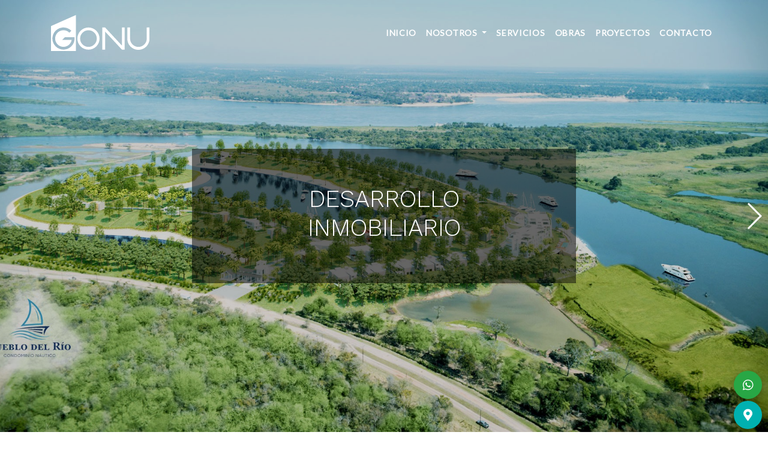

--- FILE ---
content_type: text/html; charset=UTF-8
request_url: http://gonu.com.py/
body_size: 28045
content:
<!doctype html>
<html lang="es">

<head>
    <meta charset="utf-8">
    <meta name="viewport" content="width=device-width, initial-scale=1, shrink-to-fit=no">
    <meta name="description" content="">
    <meta name="author" content="Porta Agencia Web">
    <link rel="icon" type="image/png" href="http://gonu.com.py/imgs/favicon/favicon-32x32.png" sizes="32x32" />
    <link rel="icon" type="image/png" href="http://gonu.com.py/imgs/favicon/favicon-16x16.png" sizes="16x16" />

    <title>GONU - Desarrolladores Inmobiliarios</title>

    <link href="http://gonu.com.py/css/bootstrap.min.css" rel="stylesheet">
    <!-- Font Awesome -->
    <link rel="stylesheet" href="https://use.fontawesome.com/releases/v5.3.1/css/all.css" integrity="sha384-mzrmE5qonljUremFsqc01SB46JvROS7bZs3IO2EmfFsd15uHvIt+Y8vEf7N7fWAU" crossorigin="anonymous">
    <link rel="stylesheet" href="http://gonu.com.py/css/swiper.min.css" />
    <link rel="stylesheet" href="http://gonu.com.py/css/animate.css" />
    <link rel="stylesheet" href="http://gonu.com.py/css/simplelightbox.css" />
    <!-- HTML5 shim and Respond.js for IE8 support of HTML5 elements and media queries -->
    <!-- WARNING: Respond.js doesn't work if you view the page via file:// -->
    <!--[if lt IE 9]>
        <script src="https://oss.maxcdn.com/html5shiv/3.7.3/html5shiv.min.js"></script>
        <script src="https://oss.maxcdn.com/respond/1.4.2/respond.min.js"></script>
      <![endif]-->
    <!-- Custom styles for this template -->
    <link href="http://gonu.com.py/css/stylesheet.css" rel="stylesheet">
    <script>
    !function(f,b,e,v,n,t,s)
    {if(f.fbq)return;n=f.fbq=function(){n.callMethod?
    n.callMethod.apply(n,arguments):n.queue.push(arguments)};
    if(!f._fbq)f._fbq=n;n.push=n;n.loaded=!0;n.version='2.0';
    n.queue=[];t=b.createElement(e);t.async=!0;
    t.src=v;s=b.getElementsByTagName(e)[0];
    s.parentNode.insertBefore(t,s)}(window,document,'script',
    'https://connect.facebook.net/en_US/fbevents.js');
     fbq('init', '379801613137579'); 
    fbq('track', 'PageView');
    </script>
    <noscript>
     <img height="1" width="1" 
    src="https://www.facebook.com/tr?id=379801613137579&ev=PageView
    &noscript=1"/>
    </noscript>
</head>

<body>
    <header>
    <nav class="navbar navbar-expand-lg navbar-dark bg-transparent">
        <div class="container">
            <a class="navbar-brand" href="http://gonu.com.py"><img src="imgs/logo.svg" class="brand"></a>
            <button id="nav-toggler" class="navbar-toggler" type="button">
                <span></span>
                <span></span>
                <span></span>
            </button>
            <div class="collapse navbar-collapse" id="navbarNavAltMarkup">
                <ul class="navbar-nav ml-auto">
                    <li class="nav-item">
                        <a class="nav-link" href="http://gonu.com.py">Inicio</a>
                    </li>
                    <li class="nav-item dropdown">
                        <a class="nav-link dropdown-toggle" href="#" id="navbarDropdownMenuLink" role="button" data-toggle="dropdown" aria-haspopup="true" aria-expanded="false">
                            Nosotros
                        </a>
                        <div class="dropdown-menu" aria-labelledby="navbarDropdownMenuLink">
                            <a class="dropdown-item" href="http://gonu.com.py/nosotros">Quienes Somos</a>
                            <a class="dropdown-item" href="http://gonu.com.py/por-que-elegirnos">Por qué Elegirnos</a>
                        </div>
                    </li>
                    <li class="nav-item dropdown">
                        <a class="nav-link" href="http://gonu.com.py/servicios">Servicios</a>
                    </li>
                    <li class="nav-item">
                        <a class="nav-link" href="http://gonu.com.py/obras">Obras</a>
                    </li>
                    <li class="nav-item dropdown">
                        <a class="nav-link" href="http://gonu.com.py/proyectos">Proyectos</a>
                    </li>
                    <li class="nav-item">
                        <a class="nav-link" href="http://gonu.com.py/contacto">Contacto</a>
                    </li>
                </ul>
            </div>
        </div>
    </nav>
    <nav class="mobile-menu d-block">
        <ul class="navbar-nav">
            <li class="nav-item">
                <a class="nav-link" href="http://gonu.com.py">Inicio</a>
            </li>
            <li class="nav-item dropdown">
                <a class="nav-link dropdown-toggle" href="#" id="navbarDropdownMenuLink" role="button" data-toggle="dropdown" aria-haspopup="true" aria-expanded="false">Nosotros</a>
                <div class="dropdown-menu" aria-labelledby="navbarDropdownMenuLink">
                    <a class="dropdown-item" href="http://gonu.com.py/nosotros">Quienes Somos</a>
                    <a class="dropdown-item" href="http://gonu.com.py/por-que-elegirnos">Por qué Elegirnos</a>
                </div>
            </li>
            <li class="nav-item">
                <a class="nav-link" href="http://gonu.com.py/servicios">Servicios</a>
            </li>
            <li class="nav-item">
                <a class="nav-link" href="http://gonu.com.py/obras">Obras</a></li>
            <li class="nav-item">
                <a class="nav-link" href="http://gonu.com.py/proyectos">Proyectos</a>
            </li>
            <li class="nav-item">
                <a class="nav-link" href="http://gonu.com.py/contacto">Contacto</a>
            </li>
        </ul>
    </nav>
</header>

    	<!-- Slider main container -->
	<div class="swiper-container home-swiper">
		<!-- Additional required wrapper -->
		<div class="swiper-wrapper">
			<!-- Slides -->
							<div class="swiper-slide">
											<div class="slider-img" style="background: linear-gradient(180deg, rgba(0,0,0,0.2) 0%, rgba(0,0,0,0.2) 100%),url(http://gonu.com.py/uploads/inicio-1564672188.jpg);">
															<div class="slide-title">
									<h1 class="text-center">Arquitectura, Construcción y Reformas</h1>
								</div>
													</div>
									</div>
							<div class="swiper-slide">
											<div class="slider-img" style="background: linear-gradient(180deg, rgba(0,0,0,0.2) 0%, rgba(0,0,0,0.2) 100%),url(http://gonu.com.py/uploads/inicio-1564672217.jpg);">
															<div class="slide-title">
									<h1 class="text-center">Desarrollo Inmobiliario</h1>
								</div>
													</div>
									</div>
							<div class="swiper-slide">
											<div class="slider-img" style="background: linear-gradient(180deg, rgba(0,0,0,0.2) 0%, rgba(0,0,0,0.2) 100%),url(http://gonu.com.py/uploads/inicio-1564672234.jpg);">
															<div class="slide-title">
									<h1 class="text-center">Asesoramiento a Inversionistas</h1>
								</div>
													</div>
									</div>
					</div>
					<!-- If we need navigation buttons -->
			<div class="swiper-button-prev"></div>
			<div class="swiper-button-next"></div>
			</div>

<section class="nosotros">
    <div class="container">
        <div class="row">
            <div class="col-md-6 offset-md-3">
                <h2 class="text-uppercase titulos">Somos una empresa que se dedica al desarrollo inmobiliario</h2>
                <p>Obras residenciales, comerciales y barrios cerrados, en Asunción, Gran Asunción y en el interior del Paraguay.</p>
                <a href="nosotros" class="btn-link">Sepa más de nosotros</a>
            </div>
        </div>
    </div>
</section>

<section class="contador" data-parallax="scroll" data-image-src="imgs/counter-bg.jpg">
    <div class="container">
        <div class="row">
            <div class="col-md-2">
                <h3>+<span class="counter">25</span></h3>
                <p class="text-capitalize">Años Construyendo</p>
            </div>
            <div class="col-md-2">
                <h3>+<span class="counter">400</span></h3>
                <p class="text-capitalize">Proyectos Ejecutados</p>
            </div>
            <div class="col-md-2">
                <h3>+<span class="counter">33</span></h3>
                <p class="text-capitalize">Obras en Ejecución</p>
            </div>

            <div class="col-md-2">
                <h3>+<span class="counter">9</span></h3>
                <p class="text-capitalize">Barrios Cerrados</p>
            </div>
            <div class="col-md-2">
                <h3>+<span class="counter">555,500</span></h3>
                <p class="text-capitalize">M2 Construidos</p>
            </div>
        </div>
    </div>
</section>

<section class="services">
    <div class="container">
        <h2 class="text-center text-uppercase titulos">Nuestros Servicios</h2>
        <hr class="min-hr">
        <div class="row">
												<div class="col-md-4">
		                <a class="serv-link" href="servicios#arquitectura">
		                    <div class="service-photo" style="background-image: url(http://gonu.com.py/uploads/arquitectura-imagen-1564690136.jpg);"></div>
		                    <div class="service-title">
		                        <h3>Arquitectura</h3>
		                    </div>
		                </a>
		            </div>
									<div class="col-md-4">
		                <a class="serv-link" href="servicios#construccion">
		                    <div class="service-photo" style="background-image: url(http://gonu.com.py/uploads/construccion-imagen-1564690596.jpg);"></div>
		                    <div class="service-title">
		                        <h3>Construcción</h3>
		                    </div>
		                </a>
		            </div>
									<div class="col-md-4">
		                <a class="serv-link" href="servicios#reformas">
		                    <div class="service-photo" style="background-image: url(http://gonu.com.py/uploads/reformas-imagen-1564708959.jpg);"></div>
		                    <div class="service-title">
		                        <h3>Reformas</h3>
		                    </div>
		                </a>
		            </div>
									<div class="col-md-4">
		                <a class="serv-link" href="servicios#servigonu">
		                    <div class="service-photo" style="background-image: url(http://gonu.com.py/uploads/servigonu-imagen-1564709010.jpg);"></div>
		                    <div class="service-title">
		                        <h3>Servigonu</h3>
		                    </div>
		                </a>
		            </div>
									<div class="col-md-4">
		                <a class="serv-link" href="servicios#asesoramiento-a-inversionistas">
		                    <div class="service-photo" style="background-image: url(http://gonu.com.py/uploads/asesoramiento-a-inversionistas-imagen-1564709063.jpg);"></div>
		                    <div class="service-title">
		                        <h3>Asesoramiento a inversionistas</h3>
		                    </div>
		                </a>
		            </div>
									<div class="col-md-4">
		                <a class="serv-link" href="servicios#desarrolladora-inmobiliaria">
		                    <div class="service-photo" style="background-image: url(http://gonu.com.py/uploads/desarrolladora-inmobiliaria-imagen-1564709144.jpg);"></div>
		                    <div class="service-title">
		                        <h3>Desarrolladora inmobiliaria</h3>
		                    </div>
		                </a>
		            </div>
							        </div>
    </div>
</section>

<section class="obras hidden-md-down">
    <h2 class="text-center text-uppercase titulos">Nuestras Obras</h2>
    <hr class="min-hr">
    <div class="row no-gutter">
									<div class="col-md-4">
		            <a href="http://gonu.com.py/uploads/-1564672905.jpg" title="">
		                <div class="obra-single" style="background: url(http://gonu.com.py/uploads/-1564672905.jpg);"></div>
		            </a>
		        </div>
							<div class="col-md-4">
		            <a href="http://gonu.com.py/uploads/-1564672910.jpg" title="">
		                <div class="obra-single" style="background: url(http://gonu.com.py/uploads/-1564672910.jpg);"></div>
		            </a>
		        </div>
							<div class="col-md-4">
		            <a href="http://gonu.com.py/uploads/-1564672878.jpg" title="">
		                <div class="obra-single" style="background: url(http://gonu.com.py/uploads/-1564672878.jpg);"></div>
		            </a>
		        </div>
							<div class="col-md-4">
		            <a href="http://gonu.com.py/uploads/-1564672915.jpg" title="">
		                <div class="obra-single" style="background: url(http://gonu.com.py/uploads/-1564672915.jpg);"></div>
		            </a>
		        </div>
							<div class="col-md-4">
		            <a href="http://gonu.com.py/uploads/-1564672788.jpg" title="">
		                <div class="obra-single" style="background: url(http://gonu.com.py/uploads/-1564672788.jpg);"></div>
		            </a>
		        </div>
							<div class="col-md-4">
		            <a href="http://gonu.com.py/uploads/-1564672796.jpg" title="">
		                <div class="obra-single" style="background: url(http://gonu.com.py/uploads/-1564672796.jpg);"></div>
		            </a>
		        </div>
							<div class="col-md-4">
		            <a href="http://gonu.com.py/uploads/-1564672957.jpg" title="">
		                <div class="obra-single" style="background: url(http://gonu.com.py/uploads/-1564672957.jpg);"></div>
		            </a>
		        </div>
							<div class="col-md-4">
		            <a href="http://gonu.com.py/uploads/-1564672773.jpg" title="">
		                <div class="obra-single" style="background: url(http://gonu.com.py/uploads/-1564672773.jpg);"></div>
		            </a>
		        </div>
							<div class="col-md-4">
		            <a href="http://gonu.com.py/uploads/-1564672766.jpg" title="">
		                <div class="obra-single" style="background: url(http://gonu.com.py/uploads/-1564672766.jpg);"></div>
		            </a>
		        </div>
							<div class="col-md-4">
		            <a href="http://gonu.com.py/uploads/-1564672821.jpg" title="">
		                <div class="obra-single" style="background: url(http://gonu.com.py/uploads/-1564672821.jpg);"></div>
		            </a>
		        </div>
							<div class="col-md-4">
		            <a href="http://gonu.com.py/uploads/-1564672900.jpg" title="">
		                <div class="obra-single" style="background: url(http://gonu.com.py/uploads/-1564672900.jpg);"></div>
		            </a>
		        </div>
							<div class="col-md-4">
		            <a href="http://gonu.com.py/uploads/-1564672921.jpg" title="">
		                <div class="obra-single" style="background: url(http://gonu.com.py/uploads/-1564672921.jpg);"></div>
		            </a>
		        </div>
					    </div>
</section>

<section class="obras hidden-lg-up">
    <div class="container-fluid">
        <h2 class="text-center text-uppercase titulos">Nuestras Obras</h2>
        <hr class="min-hr">
        <div class="swiper-container obras-swiper">
            <div class="swiper-wrapper">
                <div class="swiper-slide ">
                    <a href="imgs/obras/Obra5.jpg">
                        <div class="obra-single" style="background: url(imgs/obras/Obra5.jpg);">
                        </div>
                    </a>
                </div>
                <div class="swiper-slide ">
                    <a href="imgs/obras/Obra6.jpg">
                        <div class="obra-single" style="background: url(imgs/obras/Obra6.jpg);">
                        </div>
                    </a>
                </div>
                <div class="swiper-slide ">
                    <a href="imgs/obras/Obra9.jpg">
                        <div class="obra-single" style="background: url(imgs/obras/Obra9.jpg);">
                        </div>
                    </a>
                </div>
                <div class="swiper-slide ">
                    <a href="imgs/obras/Obra10.jpg">
                        <div class="obra-single" style="background: url(imgs/obras/Obra10.jpg);">
                        </div>
                    </a>
                </div>
                <div class="swiper-slide ">
                    <a href="imgs/obras/Obra11.jpg">
                        <div class="obra-single" style="background: url(imgs/obras/Obra11.jpg);">
                        </div>
                    </a>
                </div>
                <div class="swiper-slide ">
                    <a href="imgs/obras/Obra12.jpg">
                        <div class="obra-single" style="background: url(imgs/obras/Obra12.jpg);">
                        </div>
                    </a>
                </div>
                <div class="swiper-slide ">
                    <a href="imgs/obras/Obra4.jpg">
                        <div class="obra-single" style="background: url(imgs/obras/Obra4.jpg);">
                        </div>
                    </a>
                </div>
                <div class="swiper-slide ">
                    <a href="imgs/obras/Obra8.jpg">
                        <div class="obra-single" style="background: url(imgs/obras/Obra8.jpg);">
                        </div>
                    </a>
                </div>
                <div class="swiper-slide ">
                    <a href="imgs/obras/Obra1.jpg">
                        <div class="obra-single" style="background: url(imgs/obras/Obra1.jpg);">
                        </div>
                    </a>
                </div>

                <div class="swiper-slide ">
                    <a href="imgs/obras/Obra2.jpg">
                        <div class="obra-single" style="background: url(imgs/obras/Obra2.jpg);">
                        </div>
                    </a>
                </div>

                <div class="swiper-slide ">
                    <a href="imgs/obras/Obra3.jpg">
                        <div class="obra-single" style="background: url(imgs/obras/Obra3.jpg);">
                        </div>
                    </a>
                </div>
                <div class="swiper-slide ">
                    <a href="imgs/obras/Obra7.jpg">
                        <div class="obra-single" style="background: url(imgs/obras/Obra7.jpg);">
                        </div>
                    </a>
                </div>


            </div>
            <div class="swiper-button-prev"></div>
            <div class="swiper-button-next"></div>
        </div>
    </div>
</section>

    <footer>
    <div class="container">
        <div class="row">
            <div class="col-md-6 offset-md-3 text-center">
                <div class="mb-4">
                    <a href="https://www.facebook.com/GonuPy/" target="_blank"><i class="fab fa-facebook fa-2x mr-2"></i></a>
                    <a href="https://www.instagram.com/gonupy/" target="_blank"><i class="fab fa-instagram fa-2x"></i></a>
                </div>
                <ul class="nav justify-content-center footer-nav">
                    <li class="nav-item">
                        <a class="nav-link" href="contacto">Contacto</a>
                    </li>
                    <li class="nav-item">
                        <a class="nav-link" href="#" data-toggle="modal" data-target="#trabaja_popup">Trabaja con Nosotros</a>
                    </li>
                </ul>
                <p>info@gonu.com.py</p>
                <p><span><a class="links-footer" href="tel:+59521660027">+595 21 660 027</a></span> &middot; <span><a class="links-footer" href="tel:+59521613914">+595 21 613 914</a></span></p>
                <p>©2019 Gonu &middot; <a class="links-footer" href="https://goo.gl/maps/Uu83fCFZbrXh9HLT6" target="_blank">Julio Correa 143 c/ Molas López, Asunción.</a></p>
            </div>
        </div>
        <a role="button" href="https://wa.me/595994732870" class=" btn-floating btn-wha btn-success" title="¡Escríbenos!"><i class="fab fa-whatsapp"></i></a>
        <a role="button" href="https://goo.gl/maps/Uu83fCFZbrXh9HLT6" class="btn-floating btn-map btn-primary" title="¡Visítanos!"><i class="fas fa-map-marker-alt"></i></a>
    </div>
    <!--  Pop up-->
    <div class="modal fade" id="trabaja_popup" tabindex="-1" role="dialog" aria-labelledby="trabaja" aria-hidden="true">
        <div class="modal-dialog modal-dialog-centered" role="document">
            <div class="modal-content">
                <div class="modal-header">
                    <h5 class="modal-title" id="trabaja">Trabaja con Nosotros</h5>
                    <button type="button" class="close" data-dismiss="modal" aria-label="Close">
                        <span aria-hidden="true">&times;</span>
                    </button>
                </div>
                <div class="modal-body">
                    <h5 class="" style="text-align:center;color:#808080">Buscamos captar talentos que compartan nuestros valores: Honesto y transparente, responsable, profesional, comprometido con los resultados, enfocado al ahorro de costos,
                        confiable, proactivo, buscando calidad e innovación, fidelidad.</h5>
                    <form>
                        <div class="form-group">
                            <!--							<label for="recipient-name" class="col-form-label">Nombre:</label>-->
                            <input type="text" class="form-control" placeholder="Nombre" id="recipient-name">
                        </div>
                        <div class="form-group">
                            <!--							<label for="recipient-email" class="col-form-label">Email:</label>-->
                            <input type="email" class="form-control" placeholder="Email" id="recipient-email">
                        </div>
                        <div class="form-group">
                            <!--							<label for="recipient-phone" class="col-form-label">Teléfono:</label>-->
                            <input type="text" class="form-control" placeholder="Teléfono" id="recipient-phone">
                        </div>
                        <div class="form-group">
                            <!--							<label for="recipient-cargo" class="col-form-label">Cargo interesado:</label>-->
                            <input type="text" class="form-control" placeholder="Cargo interesado" id="recipient-cargo">
                        </div>

                        <div class="form-group">
                            <!--							<label for="message-text" class="col-form-label">Mensaje:</label>-->
                            <textarea class="form-control" placeholder="Mensaje" id="message-text"></textarea>
                        </div>
                        <div class="form-group">
                            <label for="cv">Adjuntar Currículum:</label>
                            <input type="file" class="form-control-file" id="cv">
                        </div>
                    </form>
                </div>
                <div class="modal-footer">
                    <button type="button" class="btn btn-secondary" data-dismiss="modal">Cerrar</button>
                    <button type="submit" class="btn btn-primary">Enviar</button>
                </div>
            </div>
        </div>
    </div>
    <!--end pop up-->
</footer>
<div class="ftr-copy text-center">
    <img src="imgs/porta_logo.png" style="height: 35px; filter: invert(100);" />
</div>

<!-- Global site tag (gtag.js) - Google Analytics -->
<script async src="https://www.googletagmanager.com/gtag/js?id=UA-142673425-1"></script>
<script>
    window.dataLayer = window.dataLayer || [];

    function gtag() {
        dataLayer.push(arguments);
    }
    gtag('js', new Date());

    gtag('config', 'UA-142673425-1');
</script>
    <script src="https://code.jquery.com/jquery-2.2.4.min.js" integrity="sha256-BbhdlvQf/xTY9gja0Dq3HiwQF8LaCRTXxZKRutelT44=" crossorigin="anonymous"></script>
<script src="https://cdnjs.cloudflare.com/ajax/libs/popper.js/1.14.3/umd/popper.min.js" integrity="sha384-ZMP7rVo3mIykV+2+9J3UJ46jBk0WLaUAdn689aCwoqbBJiSnjAK/l8WvCWPIPm49" crossorigin="anonymous"></script>
<script src="js/bootstrap.min.js"></script>
<script src="js/swiper.min.js" type="text/javascript"></script>
<script src="js/parallax.min.js"></script>
<script src="js/isotope.pkgd.min.js"></script>
<script src="js/simple-lightbox.min.js"></script>
<script src="js/jquery.waypoints.min.js" type="text/javascript"></script>
<script src="js/jquery.counterup.min.js"></script>
<script>
    $('#nav-toggler').on('click', function() {
        $(this).toggleClass('active');
        $('.mobile-menu').toggleClass('active');
    });

    var mySwiper = new Swiper('.home-swiper, .proyectos-swiper', {
        autoplay: {
            delay: 3000,
        },
    });
</script>

    <script>
    $(document).ready(function() {
        //initialize swiper when document ready
        var homeSwiper = new Swiper('.home-swiper', {
            // Optional parameters
            direction: 'horizontal',
            slidesPerView: 1,
            spaceBetween: 0,
            loop: false,
            navigation: {
                nextEl: '.swiper-button-next',
                prevEl: '.swiper-button-prev',
            }
        });

        var serviceSwiper = new Swiper('.obras-swiper', {
            // Optional parameters
            direction: 'horizontal',
            slidesPerView: 2,
            spaceBetween: 35,
            loop: false,
            navigation: {
                nextEl: '.swiper-button-next',
                prevEl: '.swiper-button-prev',
            },
            breakpoints: {
                1024: {
                    slidesPerView: 2,
                    spaceBetween: 15,
                },
                768: {
                    slidesPerView: 2,
                    spaceBetween: 10,
                },
                640: {
                    slidesPerView: 1,
                    spaceBetween: 10,
                },
                320: {
                    slidesPerView: 1,
                    spaceBetween: 10,
                }
            }
        });

        $('.counter').counterUp({
            delay: 10,
            time: 1300
        });

    });

    $(function() {
        var $gallery = $('.swiper-slide a').simpleLightbox();

        $gallery.on('show.simplelightbox', function() {
                console.log('Requested for showing');
            })
            .on('shown.simplelightbox', function() {
                console.log('Shown');
            })
            .on('error.simplelightbox', function(e) {
                console.log('No image found, go to the next/prev');
                console.log(e);
            });
    });

    $(function() {
        var $gallery = $('.no-gutter a').simpleLightbox();

        $gallery.on('show.simplelightbox', function() {
                console.log('Requested for showing');
            })
            .on('shown.simplelightbox', function() {
                console.log('Shown');
            })
            .on('error.simplelightbox', function(e) {
                console.log('No image found, go to the next/prev');
                console.log(e);
            });
    });

    setTimeout(function() {
        $('.swiper-button-next').removeClass('swiper-button-disabled');
    }, 200)
</script>
</body>

</html>


--- FILE ---
content_type: text/css
request_url: http://gonu.com.py/css/simplelightbox.css
body_size: 6144
content:
/* line 27, ../sass/simplelightbox.scss */
body.hidden-scroll {
  overflow: hidden;
}

/* line 30, ../sass/simplelightbox.scss */
.sl-overlay {
  position: fixed;
  left: 0;
  right: 0;
  top: 0;
  bottom: 0;
  background: #fff;
  opacity: 0.7;
  display: none;
  z-index: 1035;
}

/* line 41, ../sass/simplelightbox.scss */
.sl-wrapper {
  z-index: 1040;
}
/* line 43, ../sass/simplelightbox.scss */
.sl-wrapper button {
  border: 0 none;
  background: transparent;
  font-size: 28px;
  padding: 0;
  cursor: pointer;
}
/* line 49, ../sass/simplelightbox.scss */
.sl-wrapper button:hover {
  opacity: 0.7;
}
/* line 54, ../sass/simplelightbox.scss */
.sl-wrapper .sl-close {
  display: none;
  position: fixed;
  right: 30px;
  top: 30px;
  z-index: 1060;
  margin-top: -14px;
  margin-right: -14px;
  height: 44px;
  width: 44px;
  line-height: 44px;
  font-family: Arial, Baskerville, monospace;
  color: #000;
  font-size: 3rem;
}
/* line 69, ../sass/simplelightbox.scss */
.sl-wrapper .sl-close:focus {
  outline: none;
}
/* line 74, ../sass/simplelightbox.scss */
.sl-wrapper .sl-counter {
  display: none;
  position: fixed;
  top: 30px;
  left: 30px;
  z-index: 1060;
  color: #000;
  font-size: 1rem;
}
/* line 84, ../sass/simplelightbox.scss */
.sl-wrapper .sl-navigation {
  width: 100%;
  display: none;
}
/* line 87, ../sass/simplelightbox.scss */
.sl-wrapper .sl-navigation button {
  position: fixed;
  top: 50%;
  margin-top: -22px;
  height: 44px;
  width: 22px;
  line-height: 44px;
  text-align: center;
  display: block;
  z-index: 1060;
  font-family: Arial, Baskerville, monospace;
  color: #000;
}
/* line 99, ../sass/simplelightbox.scss */
.sl-wrapper .sl-navigation button.sl-next {
  right: 5px;
  font-size: 2rem;
}
/* line 104, ../sass/simplelightbox.scss */
.sl-wrapper .sl-navigation button.sl-prev {
  left: 5px;
  font-size: 2rem;
}
/* line 109, ../sass/simplelightbox.scss */
.sl-wrapper .sl-navigation button:focus {
  outline: none;
}
@media (min-width: 35.5em) {
  /* line 87, ../sass/simplelightbox.scss */
  .sl-wrapper .sl-navigation button {
    width: 44px;
  }
  /* line 116, ../sass/simplelightbox.scss */
  .sl-wrapper .sl-navigation button.sl-next {
    right: 10px;
    font-size: 3rem;
  }
  /* line 121, ../sass/simplelightbox.scss */
  .sl-wrapper .sl-navigation button.sl-prev {
    left: 10px;
    font-size: 3rem;
  }
}
@media (min-width: 50em) {
  /* line 87, ../sass/simplelightbox.scss */
  .sl-wrapper .sl-navigation button {
    width: 44px;
  }
  /* line 129, ../sass/simplelightbox.scss */
  .sl-wrapper .sl-navigation button.sl-next {
    right: 20px;
    font-size: 3rem;
  }
  /* line 134, ../sass/simplelightbox.scss */
  .sl-wrapper .sl-navigation button.sl-prev {
    left: 20px;
    font-size: 3rem;
  }
}
/* line 142, ../sass/simplelightbox.scss */
.sl-wrapper .sl-image {
  position: fixed;
  -ms-touch-action: none;
  touch-action: none;
  z-index: 10000;
}
/* line 147, ../sass/simplelightbox.scss */
.sl-wrapper .sl-image img {
  margin: 0;
  padding: 0;
  display: block;
  border: 0 none;
}
@media (min-width: 35.5em) {
  /* line 147, ../sass/simplelightbox.scss */
  .sl-wrapper .sl-image img {
    border: 0 none;
  }
}
@media (min-width: 50em) {
  /* line 147, ../sass/simplelightbox.scss */
  .sl-wrapper .sl-image img {
    border: 0 none;
  }
}
/* line 160, ../sass/simplelightbox.scss */
.sl-wrapper .sl-image iframe {
  background: #000;
  border: 0 none;
}
@media (min-width: 35.5em) {
  /* line 160, ../sass/simplelightbox.scss */
  .sl-wrapper .sl-image iframe {
    border: 0 none;
  }
}
@media (min-width: 50em) {
  /* line 160, ../sass/simplelightbox.scss */
  .sl-wrapper .sl-image iframe {
    border: 0 none;
  }
}
/* line 170, ../sass/simplelightbox.scss */
.sl-wrapper .sl-image .sl-caption {
  display: none;
  padding: 10px;
  color: #fff;
  background: rgba(0, 0, 0, 0.8);
  font-size: 1rem;
  position: absolute;
  bottom: 0;
  left: 0;
  right: 0;
}
/* line 181, ../sass/simplelightbox.scss */
.sl-wrapper .sl-image .sl-caption.pos-top {
  bottom: auto;
  top: 0;
}
/* line 186, ../sass/simplelightbox.scss */
.sl-wrapper .sl-image .sl-caption.pos-outside {
  bottom: auto;
}
/* line 191, ../sass/simplelightbox.scss */
.sl-wrapper .sl-image .sl-download {
  display: none;
  position: absolute;
  bottom: 5px;
  right: 5px;
  color: #000;
  z-index: 1060;
}

/* line 202, ../sass/simplelightbox.scss */
.sl-spinner {
  display: none;
  border: 5px solid #333;
  border-radius: 40px;
  height: 40px;
  left: 50%;
  margin: -20px 0 0 -20px;
  opacity: 0;
  position: fixed;
  top: 50%;
  width: 40px;
  z-index: 1007;
  -webkit-animation: pulsate 1s ease-out infinite;
  -moz-animation: pulsate 1s ease-out infinite;
  -ms-animation: pulsate 1s ease-out infinite;
  -o-animation: pulsate 1s ease-out infinite;
  animation: pulsate 1s ease-out infinite;
}

/* line 221, ../sass/simplelightbox.scss */
.sl-scrollbar-measure {
  position: absolute;
  top: -9999px;
  width: 50px;
  height: 50px;
  overflow: scroll;
}

@-webkit-keyframes pulsate {
  0% {
    transform: scale(0.1);
    opacity: 0.0;
  }
  50% {
    opacity: 1;
  }
  100% {
    transform: scale(1.2);
    opacity: 0;
  }
}
@keyframes pulsate {
  0% {
    transform: scale(0.1);
    opacity: 0.0;
  }
  50% {
    opacity: 1;
  }
  100% {
    transform: scale(1.2);
    opacity: 0;
  }
}
@-moz-keyframes pulsate {
  0% {
    transform: scale(0.1);
    opacity: 0.0;
  }
  50% {
    opacity: 1;
  }
  100% {
    transform: scale(1.2);
    opacity: 0;
  }
}
@-o-keyframes pulsate {
  0% {
    transform: scale(0.1);
    opacity: 0.0;
  }
  50% {
    opacity: 1;
  }
  100% {
    transform: scale(1.2);
    opacity: 0;
  }
}
@-ms-keyframes pulsate {
  0% {
    transform: scale(0.1);
    opacity: 0.0;
  }
  50% {
    opacity: 1;
  }
  100% {
    transform: scale(1.2);
    opacity: 0;
  }
}


--- FILE ---
content_type: text/css
request_url: http://gonu.com.py/css/stylesheet.css
body_size: 12939
content:
/*
================================================
1. Fonts
================================================
*/
@import url('https://fonts.googleapis.com/css?family=Lato|Work+Sans:300,400');

/*
================================================
2. Common CSS
================================================
*/
* {
  margin: 0;
  padding: 0;
}

body {
  font-family: 'Lato', sans-serif;
  line-height: 1.57143;
  font-weight: 400;
  color: #2b2b2b;
  overflow-x: hidden;
}

h1, h2, h3, h4, h5, h6 {
  font-family: 'Work Sans', sans-serif;
  margin-top: 0;
  font-weight: 300;
}

a {
  color: #00b1b0;
}

a:hover {
  color: #00d8d7;
  text-decoration: none;
}

.mg-t-30 {
  margin-top: 30px;
}

.mb-45 {
  margin-bottom: 45px;
}

.bg-gray {
  background-color: #f5f5f5;
}

.min-hr {
  width: 180px;
  margin: 25px auto 40px auto;
}

.normal-weight{
  font-weight: 400;
}

.visually-hidden {
  border: 0;
  clip: rect(0, 0, 0, 0);
  clip: rect(0 0 0 0);
  width: 2px;
  height: 2px;
  margin: -2px;
  overflow: hidden;
  padding: 0;
  position: absolute;
}

.row.no-gutter {
  margin-left: 0;
  margin-right: 0;
}

.row.no-gutter [class*='col-']:not(:first-child),
.row.no-gutter [class*='col-']:not(:last-child) {
  padding-right: 0;
  padding-left: 0;
}
/*
.row > div {
  background: lightgrey;
  border: 1px solid;
} */
.dropdown-menu {
  border: none;
  border-radius: 0;
  text-transform: uppercase;
  font-size: 14px;
}

.dropdown-item.active, .dropdown-item:active {
  color: #fff;
  text-decoration: none;
  background-color: #00b1b0;
}

/* FORM CONTROL */
.form-control {
    border-radius: 0;
}
/* NAVBAR IMAGE */
.navbar {
  z-index: 99;
  padding: 20px 15px 10px;
}
.brand {
  height: 60px;
}
a.nav-item.nav-link {
    text-transform: uppercase;
    font-size: 14px;
}
.navbar-dark .navbar-nav .nav-link{
    color: #fff;
    font-weight: 600;
}
.navbar-dark .navbar-nav .active>.nav-link, .navbar-dark .navbar-nav .nav-link.active, .navbar-dark .navbar-nav .nav-link.show, .navbar-dark .navbar-nav .show>.nav-link {
    color: rgba(255,255,255,.50);
}
.navbar-nav .nav-item a.nav-link {
  text-transform: uppercase;
  font-size: 14px;
  letter-spacing: 0.05em;
}
.navbar-light .brand {
  filter: invert(100);
}
.mobile-menu {
  z-index: 98;
  position: fixed;
  background: rgba(0,0,0,.8);
  top: 0;
  right: -230px;
  width: 230px;
  height: 100%;
  padding: 95px 20px 20px;
  transition: all 0.3s ease-out;
}

body > header > nav.mobile-menu.d-block.d-sm-none.active > ul > li.nav-item.dropdown.show > div{
/*	left: -81px!important;*/
}
.mobile-menu.active {
  right: 0;
}
.mobile-menu .navbar-nav .nav-item a.nav-link {
    color: white;
}
.btn {
/*
  position:absolute;
  top:50%;
  left:50%;
  transform:translate(-50%,-50%);
*/
}
.nav-toggler {
  border: 0;
}
.navbar-toggler span {
  position:relative;
  top:0px;
  display:block;
  background:#eee;
  /* width:80px;
  height:10px;
  margin:10px 0px; */
  width: 38px;
  height: 4px;
  margin: 6px 0px;

  cursor:pointer;
  transition:transform 300ms linear 0ms,top 250ms ease-in-out 350ms;
}
.navbar-toggler.active span:nth-child(1) {
  top: 10px;
  transform:rotate(45deg);
  transition:top 300ms linear 0ms,transform 250ms ease 400ms;
}
.navbar-toggler.active span:nth-child(2) {
  opacity:0;
  transition:all 50ms ease 350ms;
}
.navbar-toggler.active span:nth-child(3) {
  top: -10px;
  transform:rotate(-45deg);
  transition:top 300ms linear 0ms,transform 250ms ease 400ms;
}
.navbar-light .navbar-toggler span {
    background: #00b1b0;
}

/* BUTTONS STYLES */
.btn {
  text-transform: uppercase;
  border-radius: 0;
}
.btn-primary{
  background-color: #00b1b0;
  border-color: #00b1b0;
}
.btn-primary:hover,.btn-primary:focus{
  background-color: #00d8d7;
  border-color: #00d8d7;
}
.btn-dark{
  background-color: #000;
  border-color: #000;
}
.btn-dark:hover,.btn-dark:focus{
  background-color: #2b2b2b;
  border-color: #2b2b2b;
}
.btn-link{
  color: #00b1b0;
}
.btn-link:hover{
  color: #00d8d7;
}
.button-group.filter-button-group .btn-link {
  color: inherit;
}
/* HOME SECTION */
.home-swiper {
  margin-top: -100px;
  width: 100%;
  height: 100vh;
}
.slider-img{
  width: 100%;
  height: 100%;
  background-size: cover !important;
  background-position: top center !important;
}
.slide-title {
  transform: translate(-50%, -50%);
  top: 50%;
  left: 50%;
  position: absolute;
  background: rgba(0, 0, 0, 0.5);
  padding: 60px 75px;
  color: white;
  text-transform: uppercase;
}

/* NOSOTROS SECTION */
.nosotros {
  padding: 80px 0;
}

.titulos{
  color: #00b1b0;
  font-weight: bold;
}

/* .ml-37{
	margin-left: 37px;
} */
.contador {
  padding: 90px 0;
}
.contador .col-md-3,.contador .col-md-2 {
  text-align: center;
}
.contador .col-md-3 h3,.contador .col-md-2 h3 {
  font-size: 40px;
}

/* TIMELINE SECTION */
/* .timeline-container {
  margin: 0;
  padding: 0;
  position: relative;
} */
.timeline {
	margin-left: -40px;
}

.title {
  margin: 0;
  padding: 0;
  position: relative;
}

.column {
  margin: 0;
  padding: 0;
  position: relative;
}

.timeline .column {
    margin: 0 40px 0 120px;
    padding: 20px 0 20px 55px;
    border-left: 3px solid #00b1b0;
}

.timeline .column .title h1 {
	font-size: 120px;
	color: rgba(0,0,0,0.1);
	font-weight: 600;
	letter-spacing: 3px;
}

.timeline .column .title h1:before {
  content: "";
  position: absolute;
  left: -64px;
  top: 90px;
  width: 15px;
  height: 15px;
  background: #fff;
  border: 3px solid #00b1b0;
}
.timeline .column .title h2 {
	margin-top: -63px;
	font-size: 34px;
}

.timeline .column .description p {
	font-size: 14px;
	line-height: 20px;
	margin-top: 10px;
}

.hitos {
  padding: 60px 0;
}

.hitos div.title h2{
/*	text-transform: uppercase;*/
}

/* FORM STYLES */

/* NOTICIAS STYLES */
.noticias {
  padding: 60px 0;
}

.noticia-mes {
  margin-top: 35px;
  margin-bottom: 35px;
}

.noticias-mes-inner{
  list-style: none;
}

.noticia-mes-item {
  margin-bottom: 20px;
}

.noticia-mes-item small, .noticia-list small {
  color: #8c8c8c;
}

.not-in-title{
  color: #000;
  margin-bottom: 3px;
}

.noticia-list {
  margin-bottom: 30px;
}

.row .noticia-list a {
  color: inherit;
}

.not-in-title:hover{
  text-decoration: underline;
}

/* CUSTOM SWIPER */
.swiper-button-next, .swiper-container-rtl .swiper-button-prev {
    background-image: url('../imgs/next.svg');
}
.swiper-button-prev, .swiper-container-rtl .swiper-button-next {
    background-image: url('../imgs/prev.svg');
}
/* SERVICES SECTION */
.services {
  padding: 60px 0;
}

.serv-icons {
	display: block;
	text-align: center;
}

div.serv-item {
	vertical-align: top;
	display: inline-block;
	text-align: center;
	width: 120px;
}

.caption {
	display: block;
	font-family: 'Work Sans', sans-serif;
	color: #000;
	text-align: center;
	font-weight: bold;
}

.serv-icons .caption:hover {
	text-decoration: underline;

}

.serv-icons img {
	width: 80px;
	margin-left: auto;
	margin-right: auto;
}

.serv-icons img:hover {
	filter:brightness(110%);

}

.serv-link{
  color: #2b2b2b;
}

.serv-link:hover{
  color: #2b2b2b;
  text-decoration: underline;
}

.service-photo {
  width: 100%;
  height: 220px;
  margin-bottom: 15px;
  background: #ccc;
  background-position: center !important;
  background-size: cover !important;
  background-repeat: no-repeat !important;
}
.services-detail {
  margin-bottom: 40px;
}
.service-title {
  min-height: 65px;
  position: relative;
  margin-bottom: 0;
}
.service-title h3 {
/*
  position: absolute;
  bottom: 0;
  left: 0;
*/
}

.listas {
	list-style-position: inside;
}
.icon-why {
  height: 80px;
  margin-bottom: 15px;
}
/* OBRAS STYLES */
.obras {
  padding: 60px 0;
}
.obra-single {
  width: 100%;
  height: 210px;
}
.obra-single {
  width: 100%;
  height: 380px;
  position: relative;
  overflow: hidden;
  /* margin-bottom: 30px; */
  background: #ccc;
  background-position: center !important;
  /* background-size: 101% 101% !important; */
  background-size: cover !important;
  background-repeat: no-repeat !important;
  transition: all .4s ease-out;
}
.obra-desc {
  position: absolute;
  width: 100%;
  height: 100%;
  background: rgba(0, 0, 0, 0.5);
  color: white;
  top: 100%;
  padding: 20px;
  transition: all .3s ease;
}
.obra-desc a {
  color: inherit;
}
.obra-single:hover > .obra-desc {
  top: 75%;
}

section.obras > div > div{
  overflow: hidden;
}
.obra-single:hover {
  /* background-size: 105% 105% !important; */
      transform: scale(1.03);
}
.obra-photo {
  margin-bottom: 15px;
  width: 100%;
  height: 240px;
  background: #ccc;
  overflow: hidden;
  position: relative;
}
.obra-photo img {
  position: absolute;
  height: 100%;
  width: auto;
  transform: translate(-50%, -50%);
  left: 50%;
  top: 50%;
  transition: all 0.2s ease-in;
}
.obra-photo:hover img {
  transform: translate(-50%, -50%) scale(1.05);
}
/* CONTACTO SECTION */
.contacto {
  padding: 60px 0;
}

/* FOOTER STYLES */
footer {
  padding: 40px 0 10px 0;
  background: #fff;
}

.links-footer {
  color: #000;
}

.links-footer:hover {
  color: #000;
  text-decoration: underline;
}

.ftr-copy {
  padding: 7px 0 5px 0;
  border-top: 1px solid #ccc;
}
.ftr-copy img {
  opacity: .5;
}
.footer-nav {
    margin: 0 auto 20px;
}
.footer-nav .nav-item .nav-link:hover {
    text-decoration: underline;
}
.footer-nav .nav-item .nav-link {
    text-transform: uppercase;
    color: inherit;
    font-weight: 600;
}

.btn-wha {
    -webkit-box-shadow: 0 5px 11px 0 rgba(0,0,0,.18), 0 4px 15px 0 rgba(0,0,0,.15);
    box-shadow: 0 5px 11px 0 rgba(0,0,0,.18), 0 4px 15px 0 rgba(0,0,0,.15);
    width: 47px;
    height: 47px;
    position: fixed;
	  bottom:50px;
	  right:5px;
    z-index: 1;
    vertical-align: middle;
    display: inline-block;
    overflow: hidden;
    -webkit-transition: all .2s ease-in-out;
    -o-transition: all .2s ease-in-out;
    transition: all .2s ease-in-out;
    margin: 5px;
    -webkit-border-radius: 50%;
    border-radius: 50%;
    padding: 0;
    cursor: pointer;
}

.btn-map {
	 -webkit-box-shadow: 0 5px 11px 0 rgba(0,0,0,.18), 0 4px 15px 0 rgba(0,0,0,.15);
    box-shadow: 0 5px 11px 0 rgba(0,0,0,.18), 0 4px 15px 0 rgba(0,0,0,.15);
    width: 47px;
    height: 47px;
    position: fixed;
	  bottom:0px;
	  right:5px;
    z-index: 1;
    vertical-align: middle;
    display: inline-block;
    overflow: hidden;
    -webkit-transition: all .2s ease-in-out;
    -o-transition: all .2s ease-in-out;
    transition: all .2s ease-in-out;
    margin: 5px;
    -webkit-border-radius: 50%;
    border-radius: 50%;
    padding: 0;
    cursor: pointer;

}

.btn-floating i {
    display: inline-block;
    width: inherit;
    text-align: center;
    color: #fff;

    font-size: 1.25rem;
    line-height: 47px;
}


@media (max-width: 1366px){
}
@media (max-width: 1230px){
}
@media (max-width: 1199px){
}
@media (max-width: 991px){
  .timeline .column {
    margin: 0 40px 0 75px;
  }
  .timeline .column .title h1 {
    font-size: 90px;
  }
  .slide-title {
    padding: 35px 40px;
  }
  .slide-title h1 {
    font-size: 2rem;
  }

  .obra-single {
    width: 100%;
    height: 270px;
  }


}
@media (max-width: 767px) {
  .sl-image{
    left: 0!important;
  }

  .sl-wrapper .sl-image img{
    width: 100%!important;
    height: auto!important;
  }

  .sl-wrapper .sl-navigation {
    display: none!important;
}
}
@media (max-width: 543.98px){.hidden-xs{display:none !important}}
@media (min-width: 544px) and (max-width: 958.98px){.hidden-sm{display:none !important}}
@media (min-width: 959px) and (max-width: 1198.98px){.hidden-md{display:none !important}}
@media (min-width: 1199px) and (max-width: 1438.98px){.hidden-lg{display:none !important}}
@media (min-width: 1439px){.hidden-xl{display:none !important}}

@media (max-width: 543.98px){.hidden-xs-down{display:none !important}}
@media (max-width: 958.98px){.hidden-sm-down{display:none !important}}
@media (max-width: 1198.98px){.hidden-md-down{display:none !important}}
@media (max-width: 1438.98px){.hidden-lg-down{display:none !important}}
@media (min-width: 544px){.hidden-sm-up{display:none !important}}
@media (min-width: 959px){.hidden-md-up{display:none !important}}
@media (min-width: 1199px){.hidden-lg-up{display:none !important}}
@media (min-width: 1439px){.hidden-xl-up{display:none !important}}


--- FILE ---
content_type: image/svg+xml
request_url: http://gonu.com.py/imgs/prev.svg
body_size: 496
content:
<?xml version="1.0" encoding="utf-8"?>
<!-- Generator: Adobe Illustrator 22.1.0, SVG Export Plug-In . SVG Version: 6.00 Build 0)  -->
<svg version="1.1" id="Capa_1" xmlns="http://www.w3.org/2000/svg" xmlns:xlink="http://www.w3.org/1999/xlink" x="0px" y="0px"
	 viewBox="0 0 27 44" style="enable-background:new 0 0 27 44;" xml:space="preserve">
<style type="text/css">
	.st0{fill:#FFFFFF;}
</style>
<path class="st0" d="M0,22L22,0l2.1,2.1L4.2,22l19.9,19.9L22,44L0,22L0,22L0,22z"/>
</svg>


--- FILE ---
content_type: image/svg+xml
request_url: http://gonu.com.py/imgs/logo.svg
body_size: 849
content:
<svg xmlns="http://www.w3.org/2000/svg" viewBox="0 0 263.36 96.44"><defs><style>.cls-1{fill:#fff;}</style></defs><title>logo</title><g id="Capa_2" data-name="Capa 2"><g id="Capa_1-2" data-name="Capa 1"><path class="cls-1" d="M0,29.68V96.44H66.77V0ZM62.8,66.77a29.65,29.65,0,1,1-8.43-24.69l-5.25,5.24a22.27,22.27,0,1,0,6.19,19.45H29.67l7.42-7.42H62.8a26.6,26.6,0,0,1,0,7.42"/><path class="cls-1" d="M100.15,33.47a29.68,29.68,0,1,0,29.68,29.67,29.67,29.67,0,0,0-29.68-29.67m0,51.93a22.26,22.26,0,1,1,22.26-22.26A22.25,22.25,0,0,1,100.15,85.4"/><path class="cls-1" d="M256,33.47V63.14a22.26,22.26,0,1,1-44.52,0V33.47H204V63.14a29.68,29.68,0,1,0,59.35,0V33.47Z"/><polygon class="cls-1" points="189.66 33.47 189.66 81.86 144.65 33.47 137.25 33.47 137.25 92.73 144.65 92.73 144.65 44.35 189.66 92.73 197.07 92.73 197.07 33.47 189.66 33.47"/></g></g></svg>